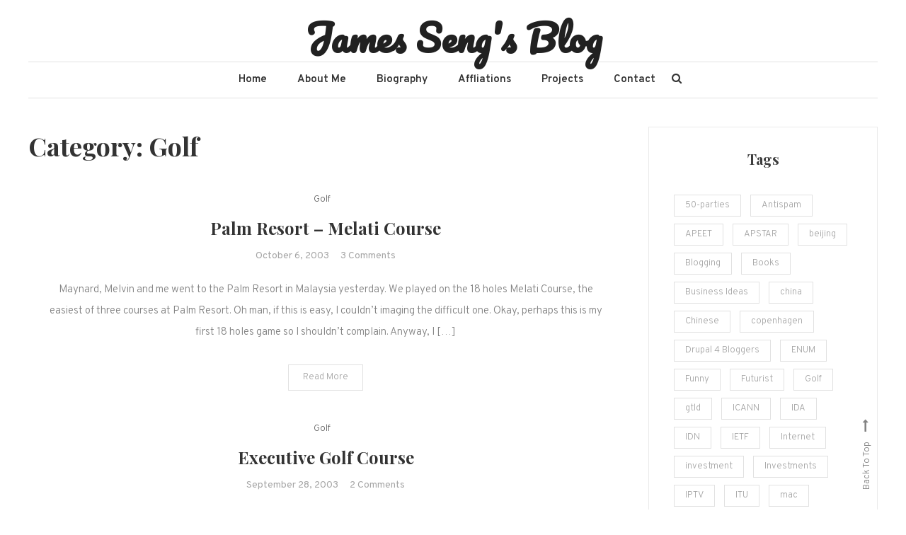

--- FILE ---
content_type: text/html; charset=UTF-8
request_url: https://james.seng.sg/category/golf/
body_size: 7652
content:
<!doctype html>
<html lang="en-US">
<head>
	<meta charset="UTF-8">
	<meta name="viewport" content="width=device-width, initial-scale=1">
	<link rel="profile" href="http://gmpg.org/xfn/11">

	<title>Golf &#8211; James Seng&#039;s Blog</title>
<meta name='robots' content='max-image-preview:large' />
<link rel='dns-prefetch' href='//fonts.googleapis.com' />
<link rel="alternate" type="application/rss+xml" title="James Seng&#039;s Blog &raquo; Feed" href="https://james.seng.sg/feed/" />
<link rel="alternate" type="application/rss+xml" title="James Seng&#039;s Blog &raquo; Comments Feed" href="https://james.seng.sg/comments/feed/" />
<link rel="alternate" type="application/rss+xml" title="James Seng&#039;s Blog &raquo; Golf Category Feed" href="https://james.seng.sg/category//golf/feed/" />
<script type="text/javascript">
/* <![CDATA[ */
window._wpemojiSettings = {"baseUrl":"https:\/\/s.w.org\/images\/core\/emoji\/15.0.3\/72x72\/","ext":".png","svgUrl":"https:\/\/s.w.org\/images\/core\/emoji\/15.0.3\/svg\/","svgExt":".svg","source":{"concatemoji":"https:\/\/james.seng.sg\/wp-includes\/js\/wp-emoji-release.min.js?ver=6.5.4"}};
/*! This file is auto-generated */
!function(i,n){var o,s,e;function c(e){try{var t={supportTests:e,timestamp:(new Date).valueOf()};sessionStorage.setItem(o,JSON.stringify(t))}catch(e){}}function p(e,t,n){e.clearRect(0,0,e.canvas.width,e.canvas.height),e.fillText(t,0,0);var t=new Uint32Array(e.getImageData(0,0,e.canvas.width,e.canvas.height).data),r=(e.clearRect(0,0,e.canvas.width,e.canvas.height),e.fillText(n,0,0),new Uint32Array(e.getImageData(0,0,e.canvas.width,e.canvas.height).data));return t.every(function(e,t){return e===r[t]})}function u(e,t,n){switch(t){case"flag":return n(e,"\ud83c\udff3\ufe0f\u200d\u26a7\ufe0f","\ud83c\udff3\ufe0f\u200b\u26a7\ufe0f")?!1:!n(e,"\ud83c\uddfa\ud83c\uddf3","\ud83c\uddfa\u200b\ud83c\uddf3")&&!n(e,"\ud83c\udff4\udb40\udc67\udb40\udc62\udb40\udc65\udb40\udc6e\udb40\udc67\udb40\udc7f","\ud83c\udff4\u200b\udb40\udc67\u200b\udb40\udc62\u200b\udb40\udc65\u200b\udb40\udc6e\u200b\udb40\udc67\u200b\udb40\udc7f");case"emoji":return!n(e,"\ud83d\udc26\u200d\u2b1b","\ud83d\udc26\u200b\u2b1b")}return!1}function f(e,t,n){var r="undefined"!=typeof WorkerGlobalScope&&self instanceof WorkerGlobalScope?new OffscreenCanvas(300,150):i.createElement("canvas"),a=r.getContext("2d",{willReadFrequently:!0}),o=(a.textBaseline="top",a.font="600 32px Arial",{});return e.forEach(function(e){o[e]=t(a,e,n)}),o}function t(e){var t=i.createElement("script");t.src=e,t.defer=!0,i.head.appendChild(t)}"undefined"!=typeof Promise&&(o="wpEmojiSettingsSupports",s=["flag","emoji"],n.supports={everything:!0,everythingExceptFlag:!0},e=new Promise(function(e){i.addEventListener("DOMContentLoaded",e,{once:!0})}),new Promise(function(t){var n=function(){try{var e=JSON.parse(sessionStorage.getItem(o));if("object"==typeof e&&"number"==typeof e.timestamp&&(new Date).valueOf()<e.timestamp+604800&&"object"==typeof e.supportTests)return e.supportTests}catch(e){}return null}();if(!n){if("undefined"!=typeof Worker&&"undefined"!=typeof OffscreenCanvas&&"undefined"!=typeof URL&&URL.createObjectURL&&"undefined"!=typeof Blob)try{var e="postMessage("+f.toString()+"("+[JSON.stringify(s),u.toString(),p.toString()].join(",")+"));",r=new Blob([e],{type:"text/javascript"}),a=new Worker(URL.createObjectURL(r),{name:"wpTestEmojiSupports"});return void(a.onmessage=function(e){c(n=e.data),a.terminate(),t(n)})}catch(e){}c(n=f(s,u,p))}t(n)}).then(function(e){for(var t in e)n.supports[t]=e[t],n.supports.everything=n.supports.everything&&n.supports[t],"flag"!==t&&(n.supports.everythingExceptFlag=n.supports.everythingExceptFlag&&n.supports[t]);n.supports.everythingExceptFlag=n.supports.everythingExceptFlag&&!n.supports.flag,n.DOMReady=!1,n.readyCallback=function(){n.DOMReady=!0}}).then(function(){return e}).then(function(){var e;n.supports.everything||(n.readyCallback(),(e=n.source||{}).concatemoji?t(e.concatemoji):e.wpemoji&&e.twemoji&&(t(e.twemoji),t(e.wpemoji)))}))}((window,document),window._wpemojiSettings);
/* ]]> */
</script>
<style id='wp-emoji-styles-inline-css' type='text/css'>

	img.wp-smiley, img.emoji {
		display: inline !important;
		border: none !important;
		box-shadow: none !important;
		height: 1em !important;
		width: 1em !important;
		margin: 0 0.07em !important;
		vertical-align: -0.1em !important;
		background: none !important;
		padding: 0 !important;
	}
</style>
<link rel='stylesheet' id='wp-block-library-css' href='https://james.seng.sg/wp-includes/css/dist/block-library/style.min.css?ver=6.5.4' type='text/css' media='all' />
<style id='classic-theme-styles-inline-css' type='text/css'>
/*! This file is auto-generated */
.wp-block-button__link{color:#fff;background-color:#32373c;border-radius:9999px;box-shadow:none;text-decoration:none;padding:calc(.667em + 2px) calc(1.333em + 2px);font-size:1.125em}.wp-block-file__button{background:#32373c;color:#fff;text-decoration:none}
</style>
<style id='global-styles-inline-css' type='text/css'>
body{--wp--preset--color--black: #000000;--wp--preset--color--cyan-bluish-gray: #abb8c3;--wp--preset--color--white: #ffffff;--wp--preset--color--pale-pink: #f78da7;--wp--preset--color--vivid-red: #cf2e2e;--wp--preset--color--luminous-vivid-orange: #ff6900;--wp--preset--color--luminous-vivid-amber: #fcb900;--wp--preset--color--light-green-cyan: #7bdcb5;--wp--preset--color--vivid-green-cyan: #00d084;--wp--preset--color--pale-cyan-blue: #8ed1fc;--wp--preset--color--vivid-cyan-blue: #0693e3;--wp--preset--color--vivid-purple: #9b51e0;--wp--preset--gradient--vivid-cyan-blue-to-vivid-purple: linear-gradient(135deg,rgba(6,147,227,1) 0%,rgb(155,81,224) 100%);--wp--preset--gradient--light-green-cyan-to-vivid-green-cyan: linear-gradient(135deg,rgb(122,220,180) 0%,rgb(0,208,130) 100%);--wp--preset--gradient--luminous-vivid-amber-to-luminous-vivid-orange: linear-gradient(135deg,rgba(252,185,0,1) 0%,rgba(255,105,0,1) 100%);--wp--preset--gradient--luminous-vivid-orange-to-vivid-red: linear-gradient(135deg,rgba(255,105,0,1) 0%,rgb(207,46,46) 100%);--wp--preset--gradient--very-light-gray-to-cyan-bluish-gray: linear-gradient(135deg,rgb(238,238,238) 0%,rgb(169,184,195) 100%);--wp--preset--gradient--cool-to-warm-spectrum: linear-gradient(135deg,rgb(74,234,220) 0%,rgb(151,120,209) 20%,rgb(207,42,186) 40%,rgb(238,44,130) 60%,rgb(251,105,98) 80%,rgb(254,248,76) 100%);--wp--preset--gradient--blush-light-purple: linear-gradient(135deg,rgb(255,206,236) 0%,rgb(152,150,240) 100%);--wp--preset--gradient--blush-bordeaux: linear-gradient(135deg,rgb(254,205,165) 0%,rgb(254,45,45) 50%,rgb(107,0,62) 100%);--wp--preset--gradient--luminous-dusk: linear-gradient(135deg,rgb(255,203,112) 0%,rgb(199,81,192) 50%,rgb(65,88,208) 100%);--wp--preset--gradient--pale-ocean: linear-gradient(135deg,rgb(255,245,203) 0%,rgb(182,227,212) 50%,rgb(51,167,181) 100%);--wp--preset--gradient--electric-grass: linear-gradient(135deg,rgb(202,248,128) 0%,rgb(113,206,126) 100%);--wp--preset--gradient--midnight: linear-gradient(135deg,rgb(2,3,129) 0%,rgb(40,116,252) 100%);--wp--preset--font-size--small: 13px;--wp--preset--font-size--medium: 20px;--wp--preset--font-size--large: 36px;--wp--preset--font-size--x-large: 42px;--wp--preset--spacing--20: 0.44rem;--wp--preset--spacing--30: 0.67rem;--wp--preset--spacing--40: 1rem;--wp--preset--spacing--50: 1.5rem;--wp--preset--spacing--60: 2.25rem;--wp--preset--spacing--70: 3.38rem;--wp--preset--spacing--80: 5.06rem;--wp--preset--shadow--natural: 6px 6px 9px rgba(0, 0, 0, 0.2);--wp--preset--shadow--deep: 12px 12px 50px rgba(0, 0, 0, 0.4);--wp--preset--shadow--sharp: 6px 6px 0px rgba(0, 0, 0, 0.2);--wp--preset--shadow--outlined: 6px 6px 0px -3px rgba(255, 255, 255, 1), 6px 6px rgba(0, 0, 0, 1);--wp--preset--shadow--crisp: 6px 6px 0px rgba(0, 0, 0, 1);}:where(.is-layout-flex){gap: 0.5em;}:where(.is-layout-grid){gap: 0.5em;}body .is-layout-flex{display: flex;}body .is-layout-flex{flex-wrap: wrap;align-items: center;}body .is-layout-flex > *{margin: 0;}body .is-layout-grid{display: grid;}body .is-layout-grid > *{margin: 0;}:where(.wp-block-columns.is-layout-flex){gap: 2em;}:where(.wp-block-columns.is-layout-grid){gap: 2em;}:where(.wp-block-post-template.is-layout-flex){gap: 1.25em;}:where(.wp-block-post-template.is-layout-grid){gap: 1.25em;}.has-black-color{color: var(--wp--preset--color--black) !important;}.has-cyan-bluish-gray-color{color: var(--wp--preset--color--cyan-bluish-gray) !important;}.has-white-color{color: var(--wp--preset--color--white) !important;}.has-pale-pink-color{color: var(--wp--preset--color--pale-pink) !important;}.has-vivid-red-color{color: var(--wp--preset--color--vivid-red) !important;}.has-luminous-vivid-orange-color{color: var(--wp--preset--color--luminous-vivid-orange) !important;}.has-luminous-vivid-amber-color{color: var(--wp--preset--color--luminous-vivid-amber) !important;}.has-light-green-cyan-color{color: var(--wp--preset--color--light-green-cyan) !important;}.has-vivid-green-cyan-color{color: var(--wp--preset--color--vivid-green-cyan) !important;}.has-pale-cyan-blue-color{color: var(--wp--preset--color--pale-cyan-blue) !important;}.has-vivid-cyan-blue-color{color: var(--wp--preset--color--vivid-cyan-blue) !important;}.has-vivid-purple-color{color: var(--wp--preset--color--vivid-purple) !important;}.has-black-background-color{background-color: var(--wp--preset--color--black) !important;}.has-cyan-bluish-gray-background-color{background-color: var(--wp--preset--color--cyan-bluish-gray) !important;}.has-white-background-color{background-color: var(--wp--preset--color--white) !important;}.has-pale-pink-background-color{background-color: var(--wp--preset--color--pale-pink) !important;}.has-vivid-red-background-color{background-color: var(--wp--preset--color--vivid-red) !important;}.has-luminous-vivid-orange-background-color{background-color: var(--wp--preset--color--luminous-vivid-orange) !important;}.has-luminous-vivid-amber-background-color{background-color: var(--wp--preset--color--luminous-vivid-amber) !important;}.has-light-green-cyan-background-color{background-color: var(--wp--preset--color--light-green-cyan) !important;}.has-vivid-green-cyan-background-color{background-color: var(--wp--preset--color--vivid-green-cyan) !important;}.has-pale-cyan-blue-background-color{background-color: var(--wp--preset--color--pale-cyan-blue) !important;}.has-vivid-cyan-blue-background-color{background-color: var(--wp--preset--color--vivid-cyan-blue) !important;}.has-vivid-purple-background-color{background-color: var(--wp--preset--color--vivid-purple) !important;}.has-black-border-color{border-color: var(--wp--preset--color--black) !important;}.has-cyan-bluish-gray-border-color{border-color: var(--wp--preset--color--cyan-bluish-gray) !important;}.has-white-border-color{border-color: var(--wp--preset--color--white) !important;}.has-pale-pink-border-color{border-color: var(--wp--preset--color--pale-pink) !important;}.has-vivid-red-border-color{border-color: var(--wp--preset--color--vivid-red) !important;}.has-luminous-vivid-orange-border-color{border-color: var(--wp--preset--color--luminous-vivid-orange) !important;}.has-luminous-vivid-amber-border-color{border-color: var(--wp--preset--color--luminous-vivid-amber) !important;}.has-light-green-cyan-border-color{border-color: var(--wp--preset--color--light-green-cyan) !important;}.has-vivid-green-cyan-border-color{border-color: var(--wp--preset--color--vivid-green-cyan) !important;}.has-pale-cyan-blue-border-color{border-color: var(--wp--preset--color--pale-cyan-blue) !important;}.has-vivid-cyan-blue-border-color{border-color: var(--wp--preset--color--vivid-cyan-blue) !important;}.has-vivid-purple-border-color{border-color: var(--wp--preset--color--vivid-purple) !important;}.has-vivid-cyan-blue-to-vivid-purple-gradient-background{background: var(--wp--preset--gradient--vivid-cyan-blue-to-vivid-purple) !important;}.has-light-green-cyan-to-vivid-green-cyan-gradient-background{background: var(--wp--preset--gradient--light-green-cyan-to-vivid-green-cyan) !important;}.has-luminous-vivid-amber-to-luminous-vivid-orange-gradient-background{background: var(--wp--preset--gradient--luminous-vivid-amber-to-luminous-vivid-orange) !important;}.has-luminous-vivid-orange-to-vivid-red-gradient-background{background: var(--wp--preset--gradient--luminous-vivid-orange-to-vivid-red) !important;}.has-very-light-gray-to-cyan-bluish-gray-gradient-background{background: var(--wp--preset--gradient--very-light-gray-to-cyan-bluish-gray) !important;}.has-cool-to-warm-spectrum-gradient-background{background: var(--wp--preset--gradient--cool-to-warm-spectrum) !important;}.has-blush-light-purple-gradient-background{background: var(--wp--preset--gradient--blush-light-purple) !important;}.has-blush-bordeaux-gradient-background{background: var(--wp--preset--gradient--blush-bordeaux) !important;}.has-luminous-dusk-gradient-background{background: var(--wp--preset--gradient--luminous-dusk) !important;}.has-pale-ocean-gradient-background{background: var(--wp--preset--gradient--pale-ocean) !important;}.has-electric-grass-gradient-background{background: var(--wp--preset--gradient--electric-grass) !important;}.has-midnight-gradient-background{background: var(--wp--preset--gradient--midnight) !important;}.has-small-font-size{font-size: var(--wp--preset--font-size--small) !important;}.has-medium-font-size{font-size: var(--wp--preset--font-size--medium) !important;}.has-large-font-size{font-size: var(--wp--preset--font-size--large) !important;}.has-x-large-font-size{font-size: var(--wp--preset--font-size--x-large) !important;}
.wp-block-navigation a:where(:not(.wp-element-button)){color: inherit;}
:where(.wp-block-post-template.is-layout-flex){gap: 1.25em;}:where(.wp-block-post-template.is-layout-grid){gap: 1.25em;}
:where(.wp-block-columns.is-layout-flex){gap: 2em;}:where(.wp-block-columns.is-layout-grid){gap: 2em;}
.wp-block-pullquote{font-size: 1.5em;line-height: 1.6;}
</style>
<link rel='stylesheet' id='wisdom-blog-fonts-css' href='https://fonts.googleapis.com/css?family=Playfair+Display%3A400%2C700%7COverpass%3A300%2C400%2C600%2C700%7CPacifico%3A400&#038;subset=latin%2Clatin-ext' type='text/css' media='all' />
<link rel='stylesheet' id='font-awesome-css' href='https://james.seng.sg/wp-content/themes/wisdom-blog/assets/library/font-awesome/css/font-awesome.min.css?ver=4.7.0' type='text/css' media='all' />
<link rel='stylesheet' id='animate-css' href='https://james.seng.sg/wp-content/themes/wisdom-blog/assets/library/animate/animate.min.css?ver=3.5.1' type='text/css' media='all' />
<link rel='stylesheet' id='wisdom-blog-style-css' href='https://james.seng.sg/wp-content/themes/wisdom-blog/style.css?ver=1.1.3' type='text/css' media='all' />
<style id='wisdom-blog-style-inline-css' type='text/css'>
.edit-link .post-edit-link,.reply .comment-reply-link,.widget_search .search-submit,.widget_search .search-submit,article.sticky:before,.widget_search .search-submit:hover{background:#7198c8}
a,a:hover,a:focus,a:active,.entry-footer a:hover,.comment-author .fn .url:hover,.commentmetadata .comment-edit-link,#cancel-comment-reply-link,#cancel-comment-reply-link:before,.logged-in-as a,.widget a:hover,.widget a:hover::before,.widget li:hover::before,.banner-btn a:hover,.entry-title a:hover,.entry-title a:hover,.cat-links a:hover,.wisdom_blog_latest_posts .cv-post-title a:hover{color:#7198c8}
widget_search .search-submit,.widget_search .search-submit:hover{border-color:#7198c8}
</style>
<link rel='stylesheet' id='wisdom-blog-responsive-style-css' href='https://james.seng.sg/wp-content/themes/wisdom-blog/assets/css/cv-responsive.css?ver=1.1.3' type='text/css' media='all' />
<script type="text/javascript" src="https://james.seng.sg/wp-includes/js/jquery/jquery.min.js?ver=3.7.1" id="jquery-core-js"></script>
<script type="text/javascript" src="https://james.seng.sg/wp-includes/js/jquery/jquery-migrate.min.js?ver=3.4.1" id="jquery-migrate-js"></script>
<link rel="https://api.w.org/" href="https://james.seng.sg/wp-json/" /><link rel="alternate" type="application/json" href="https://james.seng.sg/wp-json/wp/v2/categories/18" /><link rel="EditURI" type="application/rsd+xml" title="RSD" href="https://james.seng.sg/xmlrpc.php?rsd" />
<meta name="generator" content="WordPress 6.5.4" />
</head>

<body class="archive category category-golf category-18 hfeed right-sidebar classic-archive-layout fullwidth-layout">
<div id="page" class="site">
	<a class="skip-link screen-reader-text" href="#content">Skip to content</a>
	
	<header id="masthead" class="site-header">
		<div class="cv-container">
			<div class="site-branding">
							<p class="site-title"><a href="https://james.seng.sg/" rel="home">James Seng&#039;s Blog</a></p>
						</div><!-- .site-branding -->

			<div id="stickyNav" class="cv-menu-wrapper">
	            <div class="menu-toggle cv-hide"><a href="javascript:void(0);"><i class="fa fa-bars"></i></a></div>
				<nav id="site-navigation" class="main-navigation">
					<div class="menu-main-container"><ul id="primary-menu" class="menu"><li id="menu-item-1894" class="menu-item menu-item-type-custom menu-item-object-custom menu-item-home menu-item-1894"><a href="https://james.seng.sg">Home</a></li>
<li id="menu-item-1855" class="menu-item menu-item-type-post_type menu-item-object-page menu-item-1855"><a href="https://james.seng.sg/ppp/">About Me</a></li>
<li id="menu-item-1857" class="menu-item menu-item-type-post_type menu-item-object-page menu-item-1857"><a href="https://james.seng.sg/biography/">Biography</a></li>
<li id="menu-item-1856" class="menu-item menu-item-type-post_type menu-item-object-page menu-item-1856"><a href="https://james.seng.sg/affliations/">Affliations​</a></li>
<li id="menu-item-1853" class="menu-item menu-item-type-post_type menu-item-object-page menu-item-1853"><a href="https://james.seng.sg/projects/">Projects</a></li>
<li id="menu-item-1854" class="menu-item menu-item-type-post_type menu-item-object-page menu-item-1854"><a href="https://james.seng.sg/contact/">Contact</a></li>
</ul></div>					<div class="menu-toggle-off" data-focus=".cv-menu-wrapper .menu-toggle"><a href="javascript:void(0);"><i class="fa fa-times"></i></a></div>
				</nav><!-- #site-navigation -->
				<div class="cv-menu-extra-wrap">
										<div class="cv-menu-search">
						<div class="cv-search-icon"><a href="javascript:void(0);"><i class="fa fa-search"></i></a></div>
						<div class="cv-form-wrap">
							<div class="cv-form-close" data-focus="cv-menu-search .cv-search-icon"><a href="javascript:void(0);"><i class="fa fa-close"></i></a></div>
							<form role="search" method="get" class="search-form" action="https://james.seng.sg/">
				<label>
					<span class="screen-reader-text">Search for:</span>
					<input type="search" class="search-field" placeholder="Search &hellip;" value="" name="s" />
				</label>
				<input type="submit" class="search-submit" value="Search" />
			</form>						</div>
					</div>
									</div><!-- .menu-extra-wrap -->
			</div><!-- .cv-menu-wrapper -->
		</div> <!-- cv-container -->
	</header><!-- #masthead -->

	<div id="content" class="site-content">
				<div class="cv-container">
			<div class="cv-content-wrapper">
	<div id="primary" class="content-area">
		<main id="main" class="site-main">

		
			<header class="page-header">
				<h1 class="page-title">Category: <span>Golf</span></h1>			</header><!-- .page-header -->

			
<article id="post-17" class="no-thumbnail wow fadeInUp post-17 post type-post status-publish format-standard hentry category-golf tag-golf" data-wow-delay="0.5s">
	
	
	<header class="entry-header">
		<div class="entry-cat">
			<span class="cat-links"><a href="https://james.seng.sg/category//golf/" rel="category tag">Golf</a></span>		</div>
		<h2 class="entry-title"><a href="https://james.seng.sg/2003/10/06/palm-resort-melati-course/" rel="bookmark">Palm Resort &#8211; Melati Course</a></h2>				<div class="entry-meta">
					<span class="posted-on"><a href="https://james.seng.sg/2003/10/06/palm-resort-melati-course/" rel="bookmark"><time class="entry-date published" datetime="2003-10-06T12:21:23+08:00">October 6, 2003</time><time class="updated" datetime="2003-10-07T23:11:46+08:00">October 7, 2003</time></a></span><span class="comments-link"><a href="https://james.seng.sg/2003/10/06/palm-resort-melati-course/#comments">3 Comments<span class="screen-reader-text"> on Palm Resort &#8211; Melati Course</span></a></span>				</div><!-- .entry-meta -->
			</header><!-- .entry-header -->

	<div class="entry-content">
		<p>Maynard, Melvin and me went to the Palm Resort in Malaysia yesterday. We played on the 18 holes Melati Course, the easiest of three courses at Palm Resort. Oh man, if this is easy, I couldn&#8217;t imaging the difficult one. Okay, perhaps this is my first 18 holes game so I shouldn&#8217;t complain. Anyway, I [&hellip;]</p>
	</div><!-- .entry-content -->

	<div class="entry-btn">
		<a href="https://james.seng.sg/2003/10/06/palm-resort-melati-course/">Read More</a>
	</div>

	<footer class="entry-footer">
			</footer><!-- .entry-footer -->
</article><!-- #post-17 -->

<article id="post-7" class="no-thumbnail wow fadeInUp post-7 post type-post status-publish format-standard hentry category-golf tag-golf" data-wow-delay="0.5s">
	
	
	<header class="entry-header">
		<div class="entry-cat">
			<span class="cat-links"><a href="https://james.seng.sg/category//golf/" rel="category tag">Golf</a></span>		</div>
		<h2 class="entry-title"><a href="https://james.seng.sg/2003/09/28/executive-golf-course/" rel="bookmark">Executive Golf Course</a></h2>				<div class="entry-meta">
					<span class="posted-on"><a href="https://james.seng.sg/2003/09/28/executive-golf-course/" rel="bookmark"><time class="entry-date published" datetime="2003-09-28T15:04:59+08:00">September 28, 2003</time><time class="updated" datetime="2003-10-06T20:49:05+08:00">October 6, 2003</time></a></span><span class="comments-link"><a href="https://james.seng.sg/2003/09/28/executive-golf-course/#comments">2 Comments<span class="screen-reader-text"> on Executive Golf Course</span></a></span>				</div><!-- .entry-meta -->
			</header><!-- .entry-header -->

	<div class="entry-content">
		<p>Went to the 9 hole Executive Golf Course in Mandai today with Maynard, Melvin and Hon Chung. The course is a easy course for beginners and all four of us are beginners. In fact, this is the second time I am on the green. # Range Par Index MK ML HC JS 1 160/135/105 3 [&hellip;]</p>
	</div><!-- .entry-content -->

	<div class="entry-btn">
		<a href="https://james.seng.sg/2003/09/28/executive-golf-course/">Read More</a>
	</div>

	<footer class="entry-footer">
			</footer><!-- .entry-footer -->
</article><!-- #post-7 -->

		</main><!-- #main -->
	</div><!-- #primary -->

    
<aside id="secondary" class="widget-area">
	<section id="tag_cloud-4" class="widget widget_tag_cloud"><h4 class="widget-title">Tags</h4><div class="tagcloud"><a href="https://james.seng.sg/tag/50-parties/" class="tag-cloud-link tag-link-34 tag-link-position-1" style="font-size: 8pt;" aria-label="50-parties (2 items)">50-parties</a>
<a href="https://james.seng.sg/tag/antispam/" class="tag-cloud-link tag-link-158 tag-link-position-2" style="font-size: 14.222222222222pt;" aria-label="Antispam (18 items)">Antispam</a>
<a href="https://james.seng.sg/tag/apeet/" class="tag-cloud-link tag-link-168 tag-link-position-3" style="font-size: 12.666666666667pt;" aria-label="APEET (11 items)">APEET</a>
<a href="https://james.seng.sg/tag/apstar/" class="tag-cloud-link tag-link-167 tag-link-position-4" style="font-size: 8.9333333333333pt;" aria-label="APSTAR (3 items)">APSTAR</a>
<a href="https://james.seng.sg/tag/beijing/" class="tag-cloud-link tag-link-96 tag-link-position-5" style="font-size: 11.266666666667pt;" aria-label="beijing (7 items)">beijing</a>
<a href="https://james.seng.sg/tag/blogging/" class="tag-cloud-link tag-link-160 tag-link-position-6" style="font-size: 18.188888888889pt;" aria-label="Blogging (60 items)">Blogging</a>
<a href="https://james.seng.sg/tag/books/" class="tag-cloud-link tag-link-156 tag-link-position-7" style="font-size: 16.944444444444pt;" aria-label="Books (42 items)">Books</a>
<a href="https://james.seng.sg/tag/business-ideas/" class="tag-cloud-link tag-link-175 tag-link-position-8" style="font-size: 8.9333333333333pt;" aria-label="Business Ideas (3 items)">Business Ideas</a>
<a href="https://james.seng.sg/tag/china/" class="tag-cloud-link tag-link-93 tag-link-position-9" style="font-size: 15pt;" aria-label="china (23 items)">china</a>
<a href="https://james.seng.sg/tag/chinese/" class="tag-cloud-link tag-link-173 tag-link-position-10" style="font-size: 8.9333333333333pt;" aria-label="Chinese (3 items)">Chinese</a>
<a href="https://james.seng.sg/tag/copenhagen/" class="tag-cloud-link tag-link-106 tag-link-position-11" style="font-size: 8.9333333333333pt;" aria-label="copenhagen (3 items)">copenhagen</a>
<a href="https://james.seng.sg/tag/drupal-4-bloggers/" class="tag-cloud-link tag-link-163 tag-link-position-12" style="font-size: 13.211111111111pt;" aria-label="Drupal 4 Bloggers (13 items)">Drupal 4 Bloggers</a>
<a href="https://james.seng.sg/tag/enum/" class="tag-cloud-link tag-link-152 tag-link-position-13" style="font-size: 13.211111111111pt;" aria-label="ENUM (13 items)">ENUM</a>
<a href="https://james.seng.sg/tag/funny/" class="tag-cloud-link tag-link-169 tag-link-position-14" style="font-size: 16.866666666667pt;" aria-label="Funny (41 items)">Funny</a>
<a href="https://james.seng.sg/tag/futurist/" class="tag-cloud-link tag-link-149 tag-link-position-15" style="font-size: 16.944444444444pt;" aria-label="Futurist (42 items)">Futurist</a>
<a href="https://james.seng.sg/tag/golf/" class="tag-cloud-link tag-link-162 tag-link-position-16" style="font-size: 8pt;" aria-label="Golf (2 items)">Golf</a>
<a href="https://james.seng.sg/tag/gtld/" class="tag-cloud-link tag-link-132 tag-link-position-17" style="font-size: 8.9333333333333pt;" aria-label="gtld (3 items)">gtld</a>
<a href="https://james.seng.sg/tag/icann/" class="tag-cloud-link tag-link-165 tag-link-position-18" style="font-size: 17.177777777778pt;" aria-label="ICANN (45 items)">ICANN</a>
<a href="https://james.seng.sg/tag/ida/" class="tag-cloud-link tag-link-159 tag-link-position-19" style="font-size: 15.155555555556pt;" aria-label="IDA (24 items)">IDA</a>
<a href="https://james.seng.sg/tag/idn/" class="tag-cloud-link tag-link-154 tag-link-position-20" style="font-size: 16.477777777778pt;" aria-label="IDN (36 items)">IDN</a>
<a href="https://james.seng.sg/tag/ietf/" class="tag-cloud-link tag-link-148 tag-link-position-21" style="font-size: 12.666666666667pt;" aria-label="IETF (11 items)">IETF</a>
<a href="https://james.seng.sg/tag/internet/" class="tag-cloud-link tag-link-147 tag-link-position-22" style="font-size: 19.9pt;" aria-label="Internet (101 items)">Internet</a>
<a href="https://james.seng.sg/tag/investment/" class="tag-cloud-link tag-link-56 tag-link-position-23" style="font-size: 8.9333333333333pt;" aria-label="investment (3 items)">investment</a>
<a href="https://james.seng.sg/tag/investments/" class="tag-cloud-link tag-link-150 tag-link-position-24" style="font-size: 12.666666666667pt;" aria-label="Investments (11 items)">Investments</a>
<a href="https://james.seng.sg/tag/iptv/" class="tag-cloud-link tag-link-174 tag-link-position-25" style="font-size: 9.7111111111111pt;" aria-label="IPTV (4 items)">IPTV</a>
<a href="https://james.seng.sg/tag/itu/" class="tag-cloud-link tag-link-172 tag-link-position-26" style="font-size: 12.044444444444pt;" aria-label="ITU (9 items)">ITU</a>
<a href="https://james.seng.sg/tag/mac/" class="tag-cloud-link tag-link-49 tag-link-position-27" style="font-size: 8pt;" aria-label="mac (2 items)">mac</a>
<a href="https://james.seng.sg/tag/malaysia/" class="tag-cloud-link tag-link-46 tag-link-position-28" style="font-size: 8.9333333333333pt;" aria-label="malaysia (3 items)">malaysia</a>
<a href="https://james.seng.sg/tag/management/" class="tag-cloud-link tag-link-157 tag-link-position-29" style="font-size: 14.533333333333pt;" aria-label="Management (20 items)">Management</a>
<a href="https://james.seng.sg/tag/notes/" class="tag-cloud-link tag-link-97 tag-link-position-30" style="font-size: 10.877777777778pt;" aria-label="notes (6 items)">notes</a>
<a href="https://james.seng.sg/tag/open-source/" class="tag-cloud-link tag-link-153 tag-link-position-31" style="font-size: 15.233333333333pt;" aria-label="Open Source (25 items)">Open Source</a>
<a href="https://james.seng.sg/tag/organizations/" class="tag-cloud-link tag-link-166 tag-link-position-32" style="font-size: 8pt;" aria-label="Organizations (2 items)">Organizations</a>
<a href="https://james.seng.sg/tag/random-musing/" class="tag-cloud-link tag-link-146 tag-link-position-33" style="font-size: 22pt;" aria-label="Random Musing (190 items)">Random Musing</a>
<a href="https://james.seng.sg/tag/shanghai/" class="tag-cloud-link tag-link-100 tag-link-position-34" style="font-size: 8.9333333333333pt;" aria-label="shanghai (3 items)">shanghai</a>
<a href="https://james.seng.sg/tag/singapore/" class="tag-cloud-link tag-link-45 tag-link-position-35" style="font-size: 9.7111111111111pt;" aria-label="singapore (4 items)">singapore</a>
<a href="https://james.seng.sg/tag/social-media/" class="tag-cloud-link tag-link-47 tag-link-position-36" style="font-size: 8pt;" aria-label="social-media (2 items)">social-media</a>
<a href="https://james.seng.sg/tag/stocks/" class="tag-cloud-link tag-link-81 tag-link-position-37" style="font-size: 11.655555555556pt;" aria-label="stocks (8 items)">stocks</a>
<a href="https://james.seng.sg/tag/subprime/" class="tag-cloud-link tag-link-62 tag-link-position-38" style="font-size: 8pt;" aria-label="subprime (2 items)">subprime</a>
<a href="https://james.seng.sg/tag/technology/" class="tag-cloud-link tag-link-164 tag-link-position-39" style="font-size: 21.144444444444pt;" aria-label="Technology (147 items)">Technology</a>
<a href="https://james.seng.sg/tag/telephony/" class="tag-cloud-link tag-link-161 tag-link-position-40" style="font-size: 15pt;" aria-label="Telephony (23 items)">Telephony</a>
<a href="https://james.seng.sg/tag/thymos/" class="tag-cloud-link tag-link-37 tag-link-position-41" style="font-size: 8pt;" aria-label="thymos (2 items)">thymos</a>
<a href="https://james.seng.sg/tag/toys-and-gadgets/" class="tag-cloud-link tag-link-170 tag-link-position-42" style="font-size: 16.244444444444pt;" aria-label="Toys and Gadgets (34 items)">Toys and Gadgets</a>
<a href="https://james.seng.sg/tag/travel/" class="tag-cloud-link tag-link-151 tag-link-position-43" style="font-size: 21.688888888889pt;" aria-label="Travel (173 items)">Travel</a>
<a href="https://james.seng.sg/tag/unicode/" class="tag-cloud-link tag-link-155 tag-link-position-44" style="font-size: 9.7111111111111pt;" aria-label="Unicode (4 items)">Unicode</a>
<a href="https://james.seng.sg/tag/voip/" class="tag-cloud-link tag-link-171 tag-link-position-45" style="font-size: 18.5pt;" aria-label="VoIP (67 items)">VoIP</a></div>
</section></aside><!-- #secondary -->
</div><!-- .cv-content-wrapper -->


		</div><!-- .cv-container -->
	</div><!-- #content -->

	<footer id="colophon" class="site-footer">
				<div class="cv-container">
			<div class="cv-footer-logo">
							</div><!-- .cv-footer-logo -->
			<div class="cv-footer-right-wrapper">
					<nav id="site-footer-navigation" class="footer-navigation">
											</nav><!-- #site-navigation -->
				<div class="cv-bottom-wrapper clearfix">
										<div class="site-info">
						<span class="cv-copyright-text">
							James Seng (C) 2008-2024						</span>
						<span class="sep"> | </span>
							Theme: Wisdom Blog by <a href="https://codevibrant.com/">CodeVibrant</a>.					</div><!-- .site-info -->
				</div><!-- .cv-bottom-wrapper -->
			</div><!-- .cv-footer-right-wrapper -->
		</div> <!-- cv-container -->
	</footer><!-- #colophon -->
	<div id="cv-scrollup" class="animated arrow-hide">Back To Top</div>+
	</div><!-- #page -->

<script type="text/javascript" src="https://james.seng.sg/wp-content/themes/wisdom-blog/assets/js/navigation.js?ver=20151215" id="wisdom-blog-navigation-js"></script>
<script type="text/javascript" src="https://james.seng.sg/wp-content/themes/wisdom-blog/assets/js/skip-link-focus-fix.js?ver=20151215" id="wisdom-blog-skip-link-focus-fix-js"></script>
<script type="text/javascript" src="https://james.seng.sg/wp-content/themes/wisdom-blog/assets/library/sticky-sidebar/theia-sticky-sidebar.min.js?ver=1.4.0" id="theia-sticky-sidebar-js"></script>
<script type="text/javascript" src="https://james.seng.sg/wp-content/themes/wisdom-blog/assets/library/sticky/jquery.sticky.js?ver=1.0.2" id="jquery-sticky-scripts-js"></script>
<script type="text/javascript" src="https://james.seng.sg/wp-content/themes/wisdom-blog/assets/library/sticky/sticky-setting.js?ver=1.1.3" id="jquery-sticky-setting-scripts-js"></script>
<script type="text/javascript" src="https://james.seng.sg/wp-content/themes/wisdom-blog/assets/library/wow/wow.min.js?ver=1.1.3" id="wow-scripts-js"></script>
<script type="text/javascript" src="https://james.seng.sg/wp-content/themes/wisdom-blog/assets/js/cv-custom-scripts.js?ver=1.1.3" id="wisdom-blog-custom-scripts-js"></script>

</body>
</html>


<!-- Page supported by LiteSpeed Cache 6.2.0.1 on 2026-01-26 18:27:12 -->